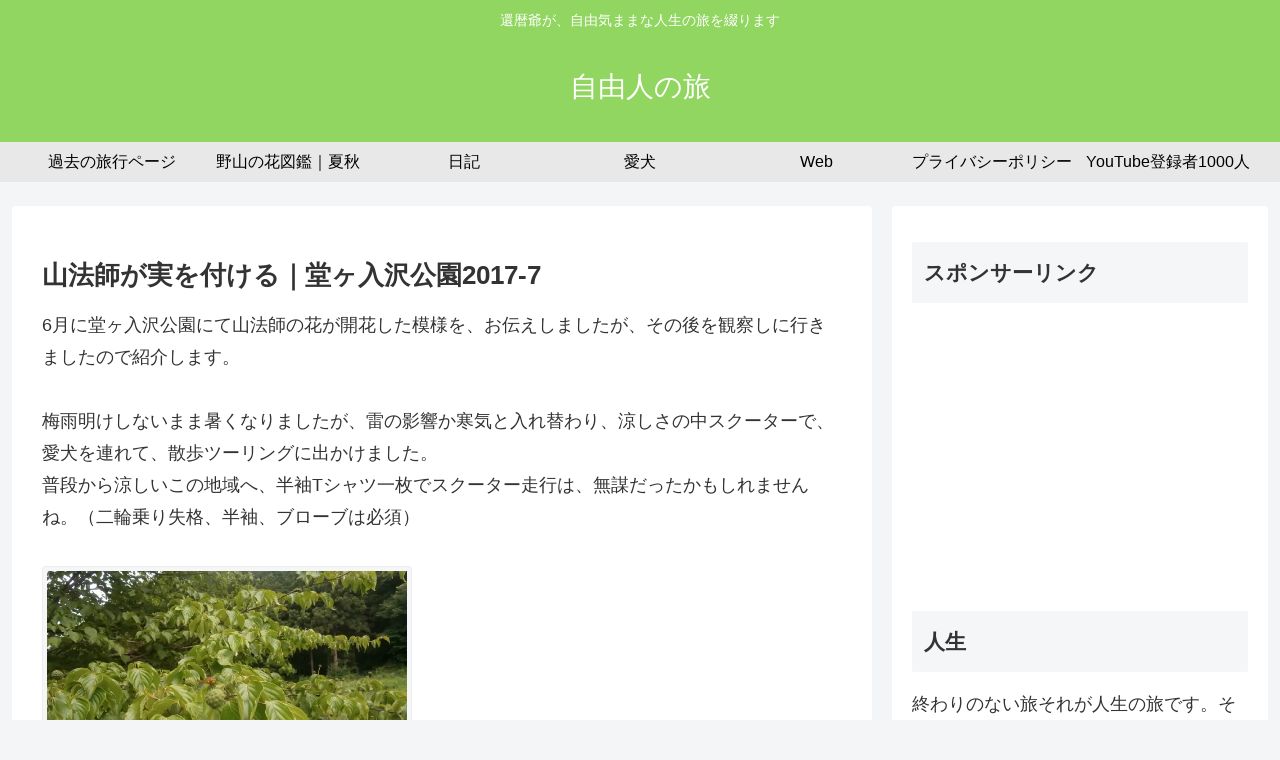

--- FILE ---
content_type: text/html; charset=utf-8
request_url: https://www.google.com/recaptcha/api2/aframe
body_size: 269
content:
<!DOCTYPE HTML><html><head><meta http-equiv="content-type" content="text/html; charset=UTF-8"></head><body><script nonce="-CKYNuQvfPCOb_h5G06V3Q">/** Anti-fraud and anti-abuse applications only. See google.com/recaptcha */ try{var clients={'sodar':'https://pagead2.googlesyndication.com/pagead/sodar?'};window.addEventListener("message",function(a){try{if(a.source===window.parent){var b=JSON.parse(a.data);var c=clients[b['id']];if(c){var d=document.createElement('img');d.src=c+b['params']+'&rc='+(localStorage.getItem("rc::a")?sessionStorage.getItem("rc::b"):"");window.document.body.appendChild(d);sessionStorage.setItem("rc::e",parseInt(sessionStorage.getItem("rc::e")||0)+1);localStorage.setItem("rc::h",'1768849978626');}}}catch(b){}});window.parent.postMessage("_grecaptcha_ready", "*");}catch(b){}</script></body></html>